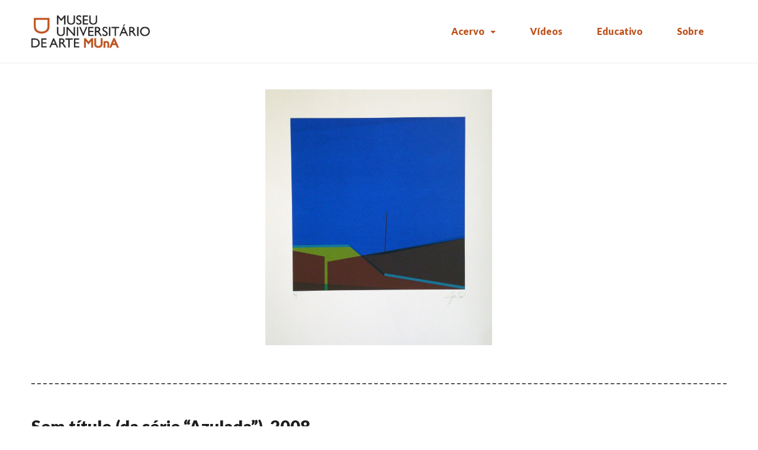

--- FILE ---
content_type: text/css
request_url: https://acervomuna.com.br/wp-content/plugins/mio-muna-extensions/build/style-index.css?ver=1660584920
body_size: 2398
content:
.mio-editor-block-body:not(.mio-summary-mode) {
  padding: 8px 16px;
}
.mio-editor-block-body:not(.mio-summary-mode) .mio-display-fields {
  padding: 8px 0;
}

:root {
  --mio-side-margin: 4.16666666667vw;
  --mio-fg-color: var(--std-black);
}
@media screen and (min-width: 1024px) {
  :root {
    --mio-side-margin: 48px;
  }
}

.wp-block-mio-random-posts-carousel .flickity-prev-next-button {
  width: calc(2 * 4.16666666667vw);
  width: calc(2 * var(--mio-side-margin));
  height: calc(2 * 4.16666666667vw);
  height: calc(2 * var(--mio-side-margin));
  display: flex;
  flex-direction: column;
  justify-content: center;
  align-items: center;
  text-align: center;
  background: transparent;
  color: var(--std-black);
  color: var(--mio-fg-color);
  border-radius: 0;
}
.wp-block-mio-random-posts-carousel .flickity-prev-next-button:hover {
  background: transparent;
}
.wp-block-mio-random-posts-carousel .flickity-prev-next-button.previous {
  left: calc(-1 * 4.16666666667vw);
  left: calc(-1 * var(--mio-side-margin));
}
.wp-block-mio-random-posts-carousel .flickity-prev-next-button.previous .flickity-button-icon {
  margin-left: -10px;
}
.wp-block-mio-random-posts-carousel .flickity-prev-next-button.next {
  right: calc(-1 * 4.16666666667vw);
  right: calc(-1 * var(--mio-side-margin));
}
.wp-block-mio-random-posts-carousel .flickity-prev-next-button.next .flickity-button-icon {
  margin-left: 10px;
}
.wp-block-mio-random-posts-carousel .flickity-prev-next-button .flickity-button-icon {
  position: static !important;
  width: 16px;
}
@media screen and (min-width: 1024px) {
  .wp-block-mio-random-posts-carousel .flickity-prev-next-button {
    width: 4.16666666667vw;
    width: var(--mio-side-margin);
    height: 4.16666666667vw;
    height: var(--mio-side-margin);
  }
  .wp-block-mio-random-posts-carousel .flickity-prev-next-button .flickity-button-icon {
    width: 20px;
    margin-left: 0;
  }
}
.wp-block-mio-random-posts-carousel.flickity-enabled[data-groups="0"] .flickity-prev-next-button, .wp-block-mio-random-posts-carousel.flickity-enabled[data-groups="1"] .flickity-prev-next-button {
  display: none;
}

.mio-random-posts-carousel__post {
  height: 50vh;
}
@media screen and (min-width: 1024px) {
  .mio-random-posts-carousel__post {
    max-width: 100%;
    max-height: 320px;
  }
}
.mio-random-posts-carousel__post:not(:last-child) {
  margin-right: 8px;
}
.mio-random-posts-carousel__post img {
  width: auto;
  height: 100% !important;
}

/*# sourceMappingURL=style-index.css.map*/

--- FILE ---
content_type: text/css
request_url: https://acervomuna.com.br/wp-content/plugins/mio-tainacan-masonry-obras/css/_view-mode-mio-masonry-obras.css?ver=6.0.11
body_size: 1792
content:
.mio-masonry-container {
    /* display: flex; */
    /* flex-wrap: wrap; */
}

.mio--masonry-grid-sizer {
    list-style-type: none;
    width: calc(25% - 25px);
}



.mio-masonry-item {
    width: 100%;
    margin-bottom: 32px;
}

@media screen and (min-width: 768px) {
    .mio--masonry-grid-sizer,
    .mio-masonry-item {
        width: calc(25% - 25px);
    }
}
/* @media screen and (min-width: 1366px) {
    .mio--masonry-grid-sizer,
    .mio-masonry-item {
        width: calc(20% - 25px);
    } 
}
@media screen and (min-width: 1680px) {
    .mio--masonry-grid-sizer,
    .mio-masonry-item {
        width: calc(16.666% - 25px);
    }
} */

.mio-masonry-thumb a {
    display: block;
    width: 100%;
    margin-bottom: 12px !important;
    
}
.mio-masonry-item img {
    max-width: 100%;
    /* max-height: 300px; */
}

.mio-masonry-title, 
.mio-masonry-author, 
.mio-masonry-info {
    padding-top: 0 !important;
    font-size: 1rem !important;
    color: #000000;
}
.mio-masonry-title {
    margin-bottom: 3px !important;
}
.mio-masonry-title a,
.mio-masonry-title a:hover {
    color: #000000 !important;
    text-decoration: none;
    font-weight: 700;
}

.mio-masonry-info {
    /* margin-top: 12px !important; */
    font-weight: 400;
}




/*
.mio-masonry-item {
    margin-bottom: 30px;
}

.mio-masonry-thumb a {
    display: block;
    width: 100%;
    max-height: 50vh;
    overflow: hidden;
    margin-bottom: 12px !important;
    
}
.mio-masonry-item img {
    max-width: 100%;
    object-fit: cover;
}

.mio-masonry-title, 
.mio-masonry-author, 
.mio-masonry-info {
    padding-top: 0 !important;
    font-size: 1rem !important;;
    color: #000000;
}
.mio-masonry-title {
    margin-bottom: 3px !important;
}
.mio-masonry-title a,
.mio-masonry-title a:hover {
    color: #000000 !important;
    text-decoration: none;
    font-weight: 700;
}

.mio-masonry-info {
    font-weight: 400;
}




*/

--- FILE ---
content_type: application/javascript
request_url: https://acervomuna.com.br/wp-content/plugins/tainacan/assets/js/tainacan_blocks_common_scripts.js
body_size: 10337
content:
(()=>{var e,t,n={62632:(e,t,n)=>{var o={"./blocks/carousel-collections-list/theme":[55695,181,217,870,335,688,345,37,65,42,840,988,73,60,684,91,108,228],"./blocks/carousel-collections-list/theme.js":[55695,181,217,870,335,688,345,37,65,42,840,988,73,60,684,91,108,228],"./blocks/carousel-items-list/theme":[52486,181,217,870,335,345,37,42,811,73,108,666],"./blocks/carousel-items-list/theme.js":[52486,181,217,870,335,345,37,42,811,73,108,666],"./blocks/carousel-terms-list/theme":[75024,181,217,870,335,688,345,42,73,7],"./blocks/carousel-terms-list/theme.js":[75024,181,217,870,335,688,345,42,73,7],"./blocks/collections-list/theme":[66904,763],"./blocks/collections-list/theme.js":[66904,763],"./blocks/dynamic-items-list/theme":[51584,181,870,371],"./blocks/dynamic-items-list/theme.js":[51584,181,870,371],"./blocks/faceted-search/theme":[42128,181,217,870,335,688,345,37,65,840,629,73,60,684,730,104],"./blocks/faceted-search/theme.js":[42128,181,217,870,335,688,345,37,65,840,629,73,60,684,730,104],"./blocks/facets-list/theme":[56416,181,548],"./blocks/facets-list/theme.js":[56416,181,548],"./blocks/item-gallery/theme":[77665,217,992,142],"./blocks/item-gallery/theme.js":[77665,217,992,142],"./blocks/item-submission-form/theme":[77520,181,335,688,37,65,629,994,73,60,91,730,186],"./blocks/item-submission-form/theme.js":[77520,181,335,688,37,65,629,994,73,60,91,730,186],"./blocks/items-list/theme":[52515,965],"./blocks/items-list/theme.js":[52515,965],"./blocks/related-items-list/theme":[42428,573],"./blocks/related-items-list/theme.js":[42428,573],"./blocks/search-bar/theme":[39431,606],"./blocks/search-bar/theme.js":[39431,606],"./blocks/terms-list/theme":[21161,699],"./blocks/terms-list/theme.js":[21161,699]};function r(e){if(!n.o(o,e))return Promise.resolve().then((()=>{var t=new Error("Cannot find module '"+e+"'");throw t.code="MODULE_NOT_FOUND",t}));var t=o[e],r=t[0];return Promise.all(t.slice(1).map(n.e)).then((()=>n(r)))}r.keys=()=>Object.keys(o),r.id=62632,e.exports=r}},o={};function r(e){var t=o[e];if(void 0!==t)return t.exports;var a=o[e]={id:e,loaded:!1,exports:{}};return n[e].call(a.exports,a,a.exports,r),a.loaded=!0,a.exports}r.m=n,r.n=e=>{var t=e&&e.__esModule?()=>e.default:()=>e;return r.d(t,{a:t}),t},r.d=(e,t)=>{for(var n in t)r.o(t,n)&&!r.o(e,n)&&Object.defineProperty(e,n,{enumerable:!0,get:t[n]})},r.f={},r.e=e=>Promise.all(Object.keys(r.f).reduce(((t,n)=>(r.f[n](e,t),t)),[])),r.u=e=>(({7:"tainacan-chunks-4",104:"tainacan-chunks-10",142:"tainacan-chunks-14",186:"tainacan-chunks-16",228:"tainacan-chunks-0",371:"tainacan-chunks-8",548:"tainacan-chunks-12",573:"tainacan-chunks-20",606:"tainacan-chunks-22",666:"tainacan-chunks-2",699:"tainacan-chunks-24",763:"tainacan-chunks-6",965:"tainacan-chunks-18"}[e]||e)+".js"),r.g=function(){if("object"==typeof globalThis)return globalThis;try{return this||new Function("return this")()}catch(e){if("object"==typeof window)return window}}(),r.o=(e,t)=>Object.prototype.hasOwnProperty.call(e,t),e={},t="tainacan:",r.l=(n,o,a,i)=>{if(e[n])e[n].push(o);else{var s,c;if(void 0!==a)for(var l=document.getElementsByTagName("script"),u=0;u<l.length;u++){var m=l[u];if(m.getAttribute("src")==n||m.getAttribute("data-webpack")==t+a){s=m;break}}s||(c=!0,(s=document.createElement("script")).charset="utf-8",s.timeout=120,r.nc&&s.setAttribute("nonce",r.nc),s.setAttribute("data-webpack",t+a),s.src=n),e[n]=[o];var d=(t,o)=>{s.onerror=s.onload=null,clearTimeout(h);var r=e[n];if(delete e[n],s.parentNode&&s.parentNode.removeChild(s),r&&r.forEach((e=>e(o))),t)return t(o)},h=setTimeout(d.bind(null,void 0,{type:"timeout",target:s}),12e4);s.onerror=d.bind(null,s.onerror),s.onload=d.bind(null,s.onload),c&&document.head.appendChild(s)}},r.r=e=>{"undefined"!=typeof Symbol&&Symbol.toStringTag&&Object.defineProperty(e,Symbol.toStringTag,{value:"Module"}),Object.defineProperty(e,"__esModule",{value:!0})},r.nmd=e=>(e.paths=[],e.children||(e.children=[]),e),r.j=913,r.p="./wp-content/plugins/tainacan/assets/js/",(()=>{r.b=document.baseURI||self.location.href;var e={913:0};r.f.j=(t,n)=>{var o=r.o(e,t)?e[t]:void 0;if(0!==o)if(o)n.push(o[2]);else{var a=new Promise(((n,r)=>o=e[t]=[n,r]));n.push(o[2]=a);var i=r.p+r.u(t),s=new Error;r.l(i,(n=>{if(r.o(e,t)&&(0!==(o=e[t])&&(e[t]=void 0),o)){var a=n&&("load"===n.type?"missing":n.type),i=n&&n.target&&n.target.src;s.message="Loading chunk "+t+" failed.\n("+a+": "+i+")",s.name="ChunkLoadError",s.type=a,s.request=i,o[1](s)}}),"chunk-"+t,t)}};var t=(t,n)=>{var o,a,[i,s,c]=n,l=0;if(i.some((t=>0!==e[t]))){for(o in s)r.o(s,o)&&(r.m[o]=s[o]);if(c)c(r)}for(t&&t(n);l<i.length;l++)a=i[l],r.o(e,a)&&e[a]&&e[a][0](),e[a]=0},n=self.webpackChunktainacan=self.webpackChunktainacan||[];n.forEach(t.bind(null,0)),n.push=t.bind(null,n.push.bind(n))})(),r.nc=void 0,(()=>{"use strict";const e=/(was)? ?(not)? ?@([a-z]+) ?(.*)?/,t=/(?:was )?(?:not )?@[a-z]+ ?.*?(?:(?= and (?:was )?(?:not )?@[a-z])|$)/g,n=e=>void 0===e||"true"===e||"false"!==e&&e,o=t=>{const[,o,r,a,i]=t.match(e);return[a,n(i),"not"===r,"was"===o]},a=(e,n)=>{const r={matches:!1,active:!1,onchange:function(){},start:()=>{r.active||(r.active=!0,a.forEach((e=>e.forEach((e=>e.addListener(i))))),i())},stop:()=>{r.active=!1,a.forEach((e=>e.forEach((e=>{e.removeListener&&e.removeListener(i)}))))},destroy:()=>{r.stop(),a.length=0}},a=e.split(" or ").map((e=>(e=>e.match(t).map(o))(e).map((e=>((e,t,n)=>(e.invert=t,e.retain=n,e.matched=!1,e))(((e,t,n)=>{const o=u("monitor").find((e=>e.name===t));if(!o)throw new Error(`Conditioner: Cannot find monitor with name "@${t}". Only the "@media" monitor is always available. Custom monitors can be added with the \`addPlugin\` method using the \`monitors\` key. The name of the custom monitor should not include the "@" symbol.`);return o.create(n,e)})(n,...e),...e.splice(2)))))),i=()=>{const e=a.reduce(((e,t)=>!!e||t.reduce(((e,t)=>{if(!e)return!1;const n=t.invert?!t.matches:t.matches;return n&&(t.matched=!0),!(!t.retain||!t.matched)||n}),!0)),!1);r.matches=e,r.onchange(e)};return r},i=(e,t)=>{const n=a(e,t.element);return n.onchange=e=>e?t.mount():t.unmount(),n.start(),n},s=e=>{const t=((e,t)=>{const n=h("moduleGetName",e),o=d("moduleSetName",n),r={destruct:null,mounting:!1},a={alias:n,name:o,element:e,mounted:!1,unmount:()=>{r.destruct&&a.mounted&&(m("moduleWillUnmount",a),r.destruct(),a.mounted=!1,m("moduleDidUnmount",a),a.onunmount.apply(e))},mount:()=>{if(!a.mounted&&!r.mounting)return r.mounting=!0,m("moduleWillMount",a),h("moduleImport",o).then((t=>{r.destruct=h("moduleGetDestructor",h("moduleGetConstructor",t)(...h("moduleSetConstructorArguments",o,e))),r.mounting=!1,a.mounted=!0,m("moduleDidMount",a),a.onmount.apply(e,[a])})).catch((t=>{throw r.mounting=!1,m("moduleDidCatch",t,a),a.onmounterror.apply(e,[t,a]),new Error(`Conditioner: ${t}`)})),a},destroy:function(){m("moduleWillDestroy",a),a.unmount(),m("moduleDidDestroy",a),a.ondestroy.apply(e),t()},onmounterror:function(){},onmount:function(){},onunmount:function(){},ondestroy:function(){}};return a})(e,(()=>o&&o.destroy())),n=h("moduleGetContext",e),o=n&&i(n,t);return n?t:t.mount()},c=[],l=e=>c.push(e),u=e=>c.filter((t=>{return n=Object.keys(t),o=e,n.indexOf(o)>-1;var n,o})).map((t=>t[e])),m=(e,...t)=>u(e).forEach((e=>e(...t))),d=(e,...t)=>u(e).reduce(((e,t)=>[t(...e)]),t).shift(),h=(e,...t)=>u(e).pop()(...t);function f(e){return function(e){if(Array.isArray(e))return p(e)}(e)||function(e){if("undefined"!=typeof Symbol&&null!=e[Symbol.iterator]||null!=e["@@iterator"])return Array.from(e)}(e)||function(e,t){if(!e)return;if("string"==typeof e)return p(e,t);var n=Object.prototype.toString.call(e).slice(8,-1);"Object"===n&&e.constructor&&(n=e.constructor.name);if("Map"===n||"Set"===n)return Array.from(e);if("Arguments"===n||/^(?:Ui|I)nt(?:8|16|32)(?:Clamped)?Array$/.test(n))return p(e,t)}(e)||function(){throw new TypeError("Invalid attempt to spread non-iterable instance.\nIn order to be iterable, non-array objects must have a [Symbol.iterator]() method.")}()}function p(e,t){(null==t||t>e.length)&&(t=e.length);for(var n=0,o=new Array(t);n<t;n++)o[n]=e[n];return o}l({moduleSelector:e=>e.querySelectorAll("[data-module]"),moduleGetContext:e=>e.dataset.context,moduleImport:e=>new Promise(((t,n)=>{if(self[e])return t(self[e]);n(`Cannot find module with name "${e}". By default Conditioner will import modules from the global scope, make sure a function named "${e}" is defined on the window object. The scope of a function defined with \`let\` or \`const\` is limited to the <script> block in which it is defined.`)})),moduleGetConstructor:e=>e,moduleGetDestructor:e=>e,moduleSetConstructorArguments:(e,t)=>[t],moduleGetName:e=>e.dataset.module,monitor:{name:"media",create:e=>self.matchMedia(e)}});var __=wp.i18n.__;r.p=tainacan_plugin.plugin_dir_url+"assets/js/";var b;b=function(){var e;!function(){["items-list","collections-list","terms-list","search-bar","facets-list","dynamic-items-list","carousel-items-list","carousel-terms-list","related-items-list","carousel-collections-list","item-gallery"].forEach((function(e){f(document.getElementsByClassName("wp-block-tainacan-".concat(e))).forEach((function(t){t.getAttribute("data-module")||t.setAttribute("data-module",e)}))}));var e=document.getElementById("tainacan-items-page");e&&!e.getAttribute("data-module")&&e.setAttribute("data-module","faceted-search");var t=document.getElementById("tainacan-item-submission-form");t&&!t.getAttribute("data-module")&&t.setAttribute("data-module","item-submission-form")}(),l({moduleSetName:function(e){return"./blocks/".concat(e,"/theme.js")},moduleGetConstructor:function(e){return e.default},moduleImport:function(e){return r(62632)("".concat(e)).catch((function(e){document.querySelectorAll("[data-module]").forEach((function(e){e.innerHTML='<p style="font-size: 1rem;"><strong>'+__("An error ocurred while loading this Tainacan component. Please reload your page (CTRL+SHIFT+R).","tainacan")+"</strong></p>"})),console.warn(__("An error ocurred while loading some Tainacan components. Please reload your page (CTRL+SHIFT+R).","tainacan")),console.warn(__("Clearing the cache may help. It is possible that the browser or server are retaining old information that are preventing Tainacan components to be loading correctly.","tainacan")),console.error(e)}))}}),e=document.documentElement,[...h("moduleSelector",e)].map(s)},/comp|inter|loaded/.test(document.readyState)?cb():document.addEventListener("DOMContentLoaded",b,!1)})()})();

--- FILE ---
content_type: application/javascript
request_url: https://acervomuna.com.br/wp-content/plugins/tainacan/assets/js/tainacan-chunks-14.js
body_size: 9955
content:
"use strict";(self.webpackChunktainacan=self.webpackChunktainacan||[]).push([[142],{77665:(e,i,t)=>{t.r(i),t.d(i,{default:()=>p});var n=t(99276),a=t(15826),A=(t(21348),t(51361));t(77490),t(6042),t(6785),t(35835);function s(e,i){var t=Object.keys(e);if(Object.getOwnPropertySymbols){var n=Object.getOwnPropertySymbols(e);i&&(n=n.filter((function(i){return Object.getOwnPropertyDescriptor(e,i).enumerable}))),t.push.apply(t,n)}return t}function o(e){for(var i=1;i<arguments.length;i++){var t=null!=arguments[i]?arguments[i]:{};i%2?s(Object(t),!0).forEach((function(i){r(e,i,t[i])})):Object.getOwnPropertyDescriptors?Object.defineProperties(e,Object.getOwnPropertyDescriptors(t)):s(Object(t)).forEach((function(i){Object.defineProperty(e,i,Object.getOwnPropertyDescriptor(t,i))}))}return e}function r(e,i,t){return i in e?Object.defineProperty(e,i,{value:t,enumerable:!0,configurable:!0,writable:!0}):e[i]=t,e}function l(e,i){for(var t=0;t<i.length;t++){var n=i[t];n.enumerable=n.enumerable||!1,n.configurable=!0,"value"in n&&(n.writable=!0),Object.defineProperty(e,n.key,n)}}var __=wp.i18n.__;tainacan_plugin.classes.TainacanMediaGallery=function(){function e(i,t,n){!function(e,i){if(!(e instanceof i))throw new TypeError("Cannot call a class as a function")}(this,e),this.thumbs_gallery_selector=i,this.main_gallery_selector=t,this.thumbsSwiper=null,this.mainSwiper=null,this.lightbox=null,this.options=n,this.initializeSwiper(),this.options.disable_lightbox||(this.main_gallery_selector?this.initializePhotoswipe(this.main_gallery_selector+" .swiper-wrapper"):this.thumbs_gallery_selector&&this.initializePhotoswipe(this.thumbs_gallery_selector+" .swiper-wrapper"))}var i,t,s;return i=e,(t=[{key:"initializeSwiper",value:function(){if(this.thumbs_gallery_selector){var e={spaceBetween:12,slidesPerView:"auto",navigation:{nextEl:".swiper-navigation-next_"+this.thumbs_gallery_selector,prevEl:".swiper-navigation-prev_"+this.thumbs_gallery_selector},pagination:{el:".swiper-pagination_"+this.thumbs_gallery_selector},centerInsufficientSlides:!0,slideToClickedSlide:!0,watchOverflow:!0,a11y:{prevSlideMessage:__("Previous slide","tainacan"),nextSlideMessage:__("Next slide","tainacan"),firstSlideMessage:__("This is the first slide","tainacan"),lastSlideMessage:__("This is the last slide","tainacan")},modules:[A.W_,A.s5]};e=o(o({},e),this.options.swiper_thumbs_options),this.thumbsSwiper=new A.ZP(this.thumbs_gallery_selector,e)}if(this.main_gallery_selector){var i={slidesPerView:1,slidesPerGroup:1,watchOverflow:!0,a11y:{prevSlideMessage:__("Previous slide","tainacan"),nextSlideMessage:__("Next slide","tainacan"),firstSlideMessage:__("This is the first slide","tainacan"),lastSlideMessage:__("This is the last slide","tainacan")},modules:[A.W_,A.s5]};i=o(o({},i),this.options.swiper_main_options),this.thumbs_gallery_selector&&this.thumbsSwiper&&(i.thumbs={swiper:this.thumbsSwiper,autoScrollOffset:3},i.modules=[A.W_,A.s5,A.o3]),this.mainSwiper=new A.ZP(this.main_gallery_selector,i)}}},{key:"initializePhotoswipe",value:function(e){var i=this,t=document.querySelector(e);t.setAttribute("data-pswp-uid",this.options.media_id);var A=this,s=this.parseThumbnailElements(t),r={loop:!1,preloadFirstSlide:!1,mainClass:"tainacan-photoswipe-layer"+(this.options.lightbox_has_light_background?" has-light-color-scheme":""),bgOpacity:.85,clickToCloseNonZoomable:!1,closeTitle:__("Close lightbox","tainacan"),zoomTitle:__("Zoom","tainacan"),arrowPrevTitle:__("Previous slide","tainacan"),arrowNextTitle:__("Next slide","tainacan"),errorMsg:__("The image cannot be loaded","tainacan"),wheelToZoom:!0,getClickedIndexFn:function(e){return s.findIndex((function(i){return i.el.contains(e.target)}))},paddingFn:function(e,i,t){return{top:i.title&&i.title.name&&!A.options.hide_media_name?60:0,bottom:i.title&&(!A.options.hide_media_caption&&i.title.caption||!A.options.hide_media_description&&i.title.description)?60:0,left:40,right:40}}};this.lightbox=new n.Z(o({gallery:t,children:s,pswpModule:a.Z},r)),this.lightbox.init();var l=this.mainSwiper?this.mainSwiper:this.thumbsSwiper,p=this.photoswipeParseHash();p.pid&&p.gid&&this.options.media_id==p.gid&&(r.index=parseInt(p.pid,10)-1,!isNaN(r.index)&&s[r.index]&&s[r.index].el&&s[r.index].el.click()),this.lightbox.on("destroy",(function(){var e=document.getElementsByClassName("pswp__container")[0];if(e){var i=e.innerHTML;e.innerHTML="",e.innerHTML=i}})),this.lightbox.on("initialZoomInEnd",(function(){l.params&&l.params.autoplay&&l.params.autoplay.enabled&&l.autoplay.running&&l.autoplay.stop()})),this.lightbox.on("change",(function(){if(A.lightbox.pswp&&!isNaN(A.lightbox.pswp.currIndex)&&A.lightbox.pswp.currIndex>=0){l.slideTo(A.lightbox.pswp.currIndex);var e=window.location.toString();e.indexOf("#")>0?(e=e.substring(0,e.indexOf("#")),window.history.replaceState({},"",e+"#gid="+i.options.media_id+"&pid="+(A.lightbox.pswp.currIndex+1))):window.history.pushState({},"",e+"#gid="+i.options.media_id+"&pid="+(A.lightbox.pswp.currIndex+1))}})),this.lightbox.on("close",(function(){l.params&&l.params.autoplay&&l.params.autoplay.enabled&&l.autoplay.start();var e=window.location.toString();e.indexOf("#")>0&&window.history.replaceState({},"",e.substring(0,e.indexOf("#")))})),this.lightbox.on("uiRegister",(function(){A.lightbox.pswp.ui.registerElement({name:"name",order:7,isButton:!1,appendTo:"bar",onInit:function(e,i){A.lightbox.pswp.on("change",(function(){var t=i.currSlide.data,n="";t&&t.title&&t.title.name&&!A.options.hide_media_name&&(n+=t.title.name.innerHTML),e.innerHTML=n}))}}),A.lightbox.pswp.ui.registerElement({name:"caption",order:15,isButton:!1,appendTo:"root",onInit:function(e,i){A.lightbox.pswp.on("change",(function(){var t=i.currSlide.data,n="";t&&t.title&&(t.title.caption&&!A.options.hide_media_caption||t.title.description&&!A.options.hide_media_description)&&(n+='<div class="pswp__caption-inner">',t.title.caption&&!A.options.hide_media_caption&&(n+='<span class="pswp__figure_caption">'+t.title.caption.innerHTML+"</span>"),t.title.description&&!A.options.hide_media_description&&(n+='<span class="pswp__description">'+t.title.description.innerHTML+"</span>"),n+="</div>"),e.innerHTML=n}))}})}));var c=t.getElementsByClassName("tainacan-item-file-download");if(c&&c.length)for(var d=0;d<c.length;d++)c[d].addEventListener("click",(function(e){e.stopPropagation()}))}},{key:"parseThumbnailElements",value:function(e){var i=[],t=e.childNodes;return Array.prototype.forEach.call(t,(function(e){if(1===e.nodeType){var t={},n=e.querySelectorAll(".media-full-content *");t=n.length?"IMG"===n[n.length-1].nodeName?{src:(n=n[n.length-1]).src,w:parseInt(n.width),h:parseInt(n.height)}:{html:(n=n[0]).outerHTML?n.outerHTML:n}:{html:n.outerHTML?n.outerHTML:n};var a=e.querySelector(".swiper-slide-metadata");if(a){var A=a.querySelector(".swiper-slide-metadata__name"),s=a.querySelector(".swiper-slide-metadata__caption"),o=a.querySelector(".swiper-slide-metadata__description");t.title={name:A,caption:s,description:o}}else t.title=!1;t.el=e,i.push(t)}})),i}},{key:"photoswipeParseHash",value:function(){var e=window.location.hash.substring(1),i={};if(e.length<5)return i;for(var t=e.split("&"),n=0;n<t.length;n++)if(t[n]){var a=t[n].split("=");a.length<2||(i[a[0]]=a[1])}return i.pid&&(i.pid=parseInt(i.pid,10)),i}}])&&l(i.prototype,t),s&&l(i,s),Object.defineProperty(i,"prototype",{writable:!1}),e}();const p=function(e){var i,t,n;if(e&&e.id&&null!==(i=tainacan_plugin)&&void 0!==i&&null!==(t=i.classes)&&void 0!==t&&t.TainacanMediaGallery&&null!==(n=tainacan_plugin)&&void 0!==n&&n.tainacan_media_components&&tainacan_plugin.tainacan_media_components[e.id]){var a=tainacan_plugin.tainacan_media_components[e.id];new tainacan_plugin.classes.TainacanMediaGallery(a.has_media_thumbs?"#"+a.media_thumbs_id:null,a.has_media_main?"#"+a.media_main_id:null,a)}}},49954:e=>{e.exports="data:application/font-woff;charset=utf-8;base64, [base64]//wADZ2x5ZgAAAywAAADMAAAD2MHtryVoZWFkAAABbAAAADAAAAA2E2+eoWhoZWEAAAGcAAAAHwAAACQC9gDzaG10eAAAAigAAAAZAAAArgJkABFsb2NhAAAC0AAAAFoAAABaFQAUGG1heHAAAAG8AAAAHwAAACAAcABAbmFtZQAAA/gAAAE5AAACXvFdBwlwb3N0AAAFNAAAAGIAAACE5s74hXjaY2BkYGAAYpf5Hu/j+W2+MnAzMYDAzaX6QjD6/4//Bxj5GA8AuRwMYGkAPywL13jaY2BkYGA88P8Agx4j+/8fQDYfA1AEBWgDAIB2BOoAeNpjYGRgYNBh4GdgYgABEMnIABJzYNADCQAACWgAsQB42mNgYfzCOIGBlYGB0YcxjYGBwR1Kf2WQZGhhYGBiYGVmgAFGBiQQkOaawtDAoMBQxXjg/wEGPcYDDA4wNUA2CCgwsAAAO4EL6gAAeNpj2M0gyAACqxgGNWBkZ2D4/wMA+xkDdgAAAHjaY2BgYGaAYBkGRgYQiAHyGMF8FgYHIM3DwMHABGQrMOgyWDLEM1T9/w8UBfEMgLzE////P/5//f/V/xv+r4eaAAeMbAxwIUYmIMHEgKYAYjUcsDAwsLKxc3BycfPw8jEQA/[base64]/uznmfPFBNODM2K7MTQ45YEAZqGP81AmGGcF3iPqOop0r1SPTaTbVkfUe4HXj97wYE+yNwWYxwWu4v1ugWHgo3S1XdZEVqWM7ET0cfnLGxWfkgR42o2PvWrDMBSFj/IHLaF0zKjRgdiVMwScNRAoWUoH78Y2icB/yIY09An6AH2Bdu/UB+yxopYshQiEvnvu0dURgDt8QeC8PDw7Fpji3fEA4z/PEJ6YOB5hKh4dj3EvXhxPqH/SKUY3rJ7srZ4FZnh1PMAtPhwP6fl2PMJMPDgeQ4rY8YT6Gzao0eAEA409DuggmTnFnOcSCiEiLMgxCiTI6Cq5DZUd3Qmp10vO0LaLTd2cjN4fOumlc7lUYbSQcZFkutRG7g6JKZKy0RmdLY680CDnEJ+UMkpFFe1RN7nxdVpXrC4aTtnaurOnYercZg2YVmLN/d/gczfEimrE/fs/bOuq29Zmn8tloORaXgZgGa78yO9/cnXm2BpaGvq25Dv9S4E9+5SIc9PqupJKhYFSSl47+Qcr1mYNAAAAeNptw0cKwkAAAMDZJA8Q7OUJvkLsPfZ6zFVERPy8qHh2YER+3i/BP83vIBLLySsoKimrqKqpa2hp6+jq6RsYGhmbmJqZSy0sraxtbO3sHRydnEMU4uR6yx7JJXveP7WrDycAAAAAAAH//wACeNpjYGRgYOABYhkgZgJCZgZNBkYGLQZtIJsFLMYAAAw3ALgAeNolizEKgDAQBCchRbC2sFER0YD6qVQiBCv/H9ezGI6Z5XBAw8CBK/m5iQQVauVbXLnOrMZv2oLdKFa8Pjuru2hJzGabmOSLzNMzvutpB3N42mNgZGBg4GKQYzBhYMxJLMlj4GBgAYow/P/PAJJhLM6sSoWKfWCAAwDAjgbRAAB42mNgYGBkAIIbCZo5IPrmUn0hGA0AO8EFTQAA"}}]);